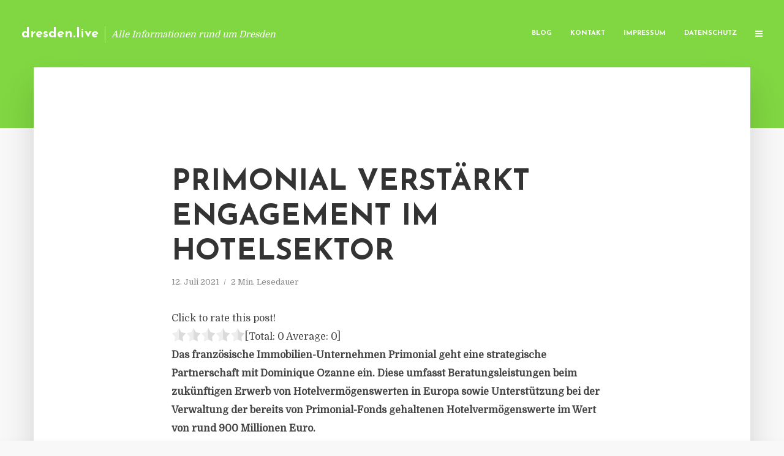

--- FILE ---
content_type: text/html; charset=UTF-8
request_url: https://dresden.live/primonial-verstaerkt-engagement-im-hotelsektor/
body_size: 12249
content:
<!DOCTYPE html>
<html lang="de" class="no-js no-svg">
	<head>
		<meta charset="UTF-8">
		<meta name="viewport" content="width=device-width, initial-scale=1">
		<link rel="profile" href="https://gmpg.org/xfn/11">
		<title>Primonial verstärkt Engagement im Hotelsektor &#8211; dresden.live</title>
<meta name='robots' content='max-image-preview:large' />
<link rel='dns-prefetch' href='//fonts.googleapis.com' />
<link rel="alternate" type="application/rss+xml" title="dresden.live &raquo; Feed" href="https://dresden.live/feed/" />
<link rel="alternate" type="application/rss+xml" title="dresden.live &raquo; Kommentar-Feed" href="https://dresden.live/comments/feed/" />
<script type="text/javascript">
window._wpemojiSettings = {"baseUrl":"https:\/\/s.w.org\/images\/core\/emoji\/14.0.0\/72x72\/","ext":".png","svgUrl":"https:\/\/s.w.org\/images\/core\/emoji\/14.0.0\/svg\/","svgExt":".svg","source":{"concatemoji":"https:\/\/dresden.live\/wp-includes\/js\/wp-emoji-release.min.js"}};
/*! This file is auto-generated */
!function(e,a,t){var n,r,o,i=a.createElement("canvas"),p=i.getContext&&i.getContext("2d");function s(e,t){p.clearRect(0,0,i.width,i.height),p.fillText(e,0,0);e=i.toDataURL();return p.clearRect(0,0,i.width,i.height),p.fillText(t,0,0),e===i.toDataURL()}function c(e){var t=a.createElement("script");t.src=e,t.defer=t.type="text/javascript",a.getElementsByTagName("head")[0].appendChild(t)}for(o=Array("flag","emoji"),t.supports={everything:!0,everythingExceptFlag:!0},r=0;r<o.length;r++)t.supports[o[r]]=function(e){if(p&&p.fillText)switch(p.textBaseline="top",p.font="600 32px Arial",e){case"flag":return s("\ud83c\udff3\ufe0f\u200d\u26a7\ufe0f","\ud83c\udff3\ufe0f\u200b\u26a7\ufe0f")?!1:!s("\ud83c\uddfa\ud83c\uddf3","\ud83c\uddfa\u200b\ud83c\uddf3")&&!s("\ud83c\udff4\udb40\udc67\udb40\udc62\udb40\udc65\udb40\udc6e\udb40\udc67\udb40\udc7f","\ud83c\udff4\u200b\udb40\udc67\u200b\udb40\udc62\u200b\udb40\udc65\u200b\udb40\udc6e\u200b\udb40\udc67\u200b\udb40\udc7f");case"emoji":return!s("\ud83e\udef1\ud83c\udffb\u200d\ud83e\udef2\ud83c\udfff","\ud83e\udef1\ud83c\udffb\u200b\ud83e\udef2\ud83c\udfff")}return!1}(o[r]),t.supports.everything=t.supports.everything&&t.supports[o[r]],"flag"!==o[r]&&(t.supports.everythingExceptFlag=t.supports.everythingExceptFlag&&t.supports[o[r]]);t.supports.everythingExceptFlag=t.supports.everythingExceptFlag&&!t.supports.flag,t.DOMReady=!1,t.readyCallback=function(){t.DOMReady=!0},t.supports.everything||(n=function(){t.readyCallback()},a.addEventListener?(a.addEventListener("DOMContentLoaded",n,!1),e.addEventListener("load",n,!1)):(e.attachEvent("onload",n),a.attachEvent("onreadystatechange",function(){"complete"===a.readyState&&t.readyCallback()})),(e=t.source||{}).concatemoji?c(e.concatemoji):e.wpemoji&&e.twemoji&&(c(e.twemoji),c(e.wpemoji)))}(window,document,window._wpemojiSettings);
</script>
<style type="text/css">
img.wp-smiley,
img.emoji {
	display: inline !important;
	border: none !important;
	box-shadow: none !important;
	height: 1em !important;
	width: 1em !important;
	margin: 0 0.07em !important;
	vertical-align: -0.1em !important;
	background: none !important;
	padding: 0 !important;
}
</style>
	<link rel='stylesheet' id='wp-block-library-css' href='https://dresden.live/wp-includes/css/dist/block-library/style.min.css' type='text/css' media='all' />
<link rel='stylesheet' id='classic-theme-styles-css' href='https://dresden.live/wp-includes/css/classic-themes.min.css' type='text/css' media='all' />
<style id='global-styles-inline-css' type='text/css'>
body{--wp--preset--color--black: #000000;--wp--preset--color--cyan-bluish-gray: #abb8c3;--wp--preset--color--white: #ffffff;--wp--preset--color--pale-pink: #f78da7;--wp--preset--color--vivid-red: #cf2e2e;--wp--preset--color--luminous-vivid-orange: #ff6900;--wp--preset--color--luminous-vivid-amber: #fcb900;--wp--preset--color--light-green-cyan: #7bdcb5;--wp--preset--color--vivid-green-cyan: #00d084;--wp--preset--color--pale-cyan-blue: #8ed1fc;--wp--preset--color--vivid-cyan-blue: #0693e3;--wp--preset--color--vivid-purple: #9b51e0;--wp--preset--gradient--vivid-cyan-blue-to-vivid-purple: linear-gradient(135deg,rgba(6,147,227,1) 0%,rgb(155,81,224) 100%);--wp--preset--gradient--light-green-cyan-to-vivid-green-cyan: linear-gradient(135deg,rgb(122,220,180) 0%,rgb(0,208,130) 100%);--wp--preset--gradient--luminous-vivid-amber-to-luminous-vivid-orange: linear-gradient(135deg,rgba(252,185,0,1) 0%,rgba(255,105,0,1) 100%);--wp--preset--gradient--luminous-vivid-orange-to-vivid-red: linear-gradient(135deg,rgba(255,105,0,1) 0%,rgb(207,46,46) 100%);--wp--preset--gradient--very-light-gray-to-cyan-bluish-gray: linear-gradient(135deg,rgb(238,238,238) 0%,rgb(169,184,195) 100%);--wp--preset--gradient--cool-to-warm-spectrum: linear-gradient(135deg,rgb(74,234,220) 0%,rgb(151,120,209) 20%,rgb(207,42,186) 40%,rgb(238,44,130) 60%,rgb(251,105,98) 80%,rgb(254,248,76) 100%);--wp--preset--gradient--blush-light-purple: linear-gradient(135deg,rgb(255,206,236) 0%,rgb(152,150,240) 100%);--wp--preset--gradient--blush-bordeaux: linear-gradient(135deg,rgb(254,205,165) 0%,rgb(254,45,45) 50%,rgb(107,0,62) 100%);--wp--preset--gradient--luminous-dusk: linear-gradient(135deg,rgb(255,203,112) 0%,rgb(199,81,192) 50%,rgb(65,88,208) 100%);--wp--preset--gradient--pale-ocean: linear-gradient(135deg,rgb(255,245,203) 0%,rgb(182,227,212) 50%,rgb(51,167,181) 100%);--wp--preset--gradient--electric-grass: linear-gradient(135deg,rgb(202,248,128) 0%,rgb(113,206,126) 100%);--wp--preset--gradient--midnight: linear-gradient(135deg,rgb(2,3,129) 0%,rgb(40,116,252) 100%);--wp--preset--duotone--dark-grayscale: url('#wp-duotone-dark-grayscale');--wp--preset--duotone--grayscale: url('#wp-duotone-grayscale');--wp--preset--duotone--purple-yellow: url('#wp-duotone-purple-yellow');--wp--preset--duotone--blue-red: url('#wp-duotone-blue-red');--wp--preset--duotone--midnight: url('#wp-duotone-midnight');--wp--preset--duotone--magenta-yellow: url('#wp-duotone-magenta-yellow');--wp--preset--duotone--purple-green: url('#wp-duotone-purple-green');--wp--preset--duotone--blue-orange: url('#wp-duotone-blue-orange');--wp--preset--font-size--small: 13px;--wp--preset--font-size--medium: 20px;--wp--preset--font-size--large: 36px;--wp--preset--font-size--x-large: 42px;--wp--preset--spacing--20: 0.44rem;--wp--preset--spacing--30: 0.67rem;--wp--preset--spacing--40: 1rem;--wp--preset--spacing--50: 1.5rem;--wp--preset--spacing--60: 2.25rem;--wp--preset--spacing--70: 3.38rem;--wp--preset--spacing--80: 5.06rem;--wp--preset--shadow--natural: 6px 6px 9px rgba(0, 0, 0, 0.2);--wp--preset--shadow--deep: 12px 12px 50px rgba(0, 0, 0, 0.4);--wp--preset--shadow--sharp: 6px 6px 0px rgba(0, 0, 0, 0.2);--wp--preset--shadow--outlined: 6px 6px 0px -3px rgba(255, 255, 255, 1), 6px 6px rgba(0, 0, 0, 1);--wp--preset--shadow--crisp: 6px 6px 0px rgba(0, 0, 0, 1);}:where(.is-layout-flex){gap: 0.5em;}body .is-layout-flow > .alignleft{float: left;margin-inline-start: 0;margin-inline-end: 2em;}body .is-layout-flow > .alignright{float: right;margin-inline-start: 2em;margin-inline-end: 0;}body .is-layout-flow > .aligncenter{margin-left: auto !important;margin-right: auto !important;}body .is-layout-constrained > .alignleft{float: left;margin-inline-start: 0;margin-inline-end: 2em;}body .is-layout-constrained > .alignright{float: right;margin-inline-start: 2em;margin-inline-end: 0;}body .is-layout-constrained > .aligncenter{margin-left: auto !important;margin-right: auto !important;}body .is-layout-constrained > :where(:not(.alignleft):not(.alignright):not(.alignfull)){max-width: var(--wp--style--global--content-size);margin-left: auto !important;margin-right: auto !important;}body .is-layout-constrained > .alignwide{max-width: var(--wp--style--global--wide-size);}body .is-layout-flex{display: flex;}body .is-layout-flex{flex-wrap: wrap;align-items: center;}body .is-layout-flex > *{margin: 0;}:where(.wp-block-columns.is-layout-flex){gap: 2em;}.has-black-color{color: var(--wp--preset--color--black) !important;}.has-cyan-bluish-gray-color{color: var(--wp--preset--color--cyan-bluish-gray) !important;}.has-white-color{color: var(--wp--preset--color--white) !important;}.has-pale-pink-color{color: var(--wp--preset--color--pale-pink) !important;}.has-vivid-red-color{color: var(--wp--preset--color--vivid-red) !important;}.has-luminous-vivid-orange-color{color: var(--wp--preset--color--luminous-vivid-orange) !important;}.has-luminous-vivid-amber-color{color: var(--wp--preset--color--luminous-vivid-amber) !important;}.has-light-green-cyan-color{color: var(--wp--preset--color--light-green-cyan) !important;}.has-vivid-green-cyan-color{color: var(--wp--preset--color--vivid-green-cyan) !important;}.has-pale-cyan-blue-color{color: var(--wp--preset--color--pale-cyan-blue) !important;}.has-vivid-cyan-blue-color{color: var(--wp--preset--color--vivid-cyan-blue) !important;}.has-vivid-purple-color{color: var(--wp--preset--color--vivid-purple) !important;}.has-black-background-color{background-color: var(--wp--preset--color--black) !important;}.has-cyan-bluish-gray-background-color{background-color: var(--wp--preset--color--cyan-bluish-gray) !important;}.has-white-background-color{background-color: var(--wp--preset--color--white) !important;}.has-pale-pink-background-color{background-color: var(--wp--preset--color--pale-pink) !important;}.has-vivid-red-background-color{background-color: var(--wp--preset--color--vivid-red) !important;}.has-luminous-vivid-orange-background-color{background-color: var(--wp--preset--color--luminous-vivid-orange) !important;}.has-luminous-vivid-amber-background-color{background-color: var(--wp--preset--color--luminous-vivid-amber) !important;}.has-light-green-cyan-background-color{background-color: var(--wp--preset--color--light-green-cyan) !important;}.has-vivid-green-cyan-background-color{background-color: var(--wp--preset--color--vivid-green-cyan) !important;}.has-pale-cyan-blue-background-color{background-color: var(--wp--preset--color--pale-cyan-blue) !important;}.has-vivid-cyan-blue-background-color{background-color: var(--wp--preset--color--vivid-cyan-blue) !important;}.has-vivid-purple-background-color{background-color: var(--wp--preset--color--vivid-purple) !important;}.has-black-border-color{border-color: var(--wp--preset--color--black) !important;}.has-cyan-bluish-gray-border-color{border-color: var(--wp--preset--color--cyan-bluish-gray) !important;}.has-white-border-color{border-color: var(--wp--preset--color--white) !important;}.has-pale-pink-border-color{border-color: var(--wp--preset--color--pale-pink) !important;}.has-vivid-red-border-color{border-color: var(--wp--preset--color--vivid-red) !important;}.has-luminous-vivid-orange-border-color{border-color: var(--wp--preset--color--luminous-vivid-orange) !important;}.has-luminous-vivid-amber-border-color{border-color: var(--wp--preset--color--luminous-vivid-amber) !important;}.has-light-green-cyan-border-color{border-color: var(--wp--preset--color--light-green-cyan) !important;}.has-vivid-green-cyan-border-color{border-color: var(--wp--preset--color--vivid-green-cyan) !important;}.has-pale-cyan-blue-border-color{border-color: var(--wp--preset--color--pale-cyan-blue) !important;}.has-vivid-cyan-blue-border-color{border-color: var(--wp--preset--color--vivid-cyan-blue) !important;}.has-vivid-purple-border-color{border-color: var(--wp--preset--color--vivid-purple) !important;}.has-vivid-cyan-blue-to-vivid-purple-gradient-background{background: var(--wp--preset--gradient--vivid-cyan-blue-to-vivid-purple) !important;}.has-light-green-cyan-to-vivid-green-cyan-gradient-background{background: var(--wp--preset--gradient--light-green-cyan-to-vivid-green-cyan) !important;}.has-luminous-vivid-amber-to-luminous-vivid-orange-gradient-background{background: var(--wp--preset--gradient--luminous-vivid-amber-to-luminous-vivid-orange) !important;}.has-luminous-vivid-orange-to-vivid-red-gradient-background{background: var(--wp--preset--gradient--luminous-vivid-orange-to-vivid-red) !important;}.has-very-light-gray-to-cyan-bluish-gray-gradient-background{background: var(--wp--preset--gradient--very-light-gray-to-cyan-bluish-gray) !important;}.has-cool-to-warm-spectrum-gradient-background{background: var(--wp--preset--gradient--cool-to-warm-spectrum) !important;}.has-blush-light-purple-gradient-background{background: var(--wp--preset--gradient--blush-light-purple) !important;}.has-blush-bordeaux-gradient-background{background: var(--wp--preset--gradient--blush-bordeaux) !important;}.has-luminous-dusk-gradient-background{background: var(--wp--preset--gradient--luminous-dusk) !important;}.has-pale-ocean-gradient-background{background: var(--wp--preset--gradient--pale-ocean) !important;}.has-electric-grass-gradient-background{background: var(--wp--preset--gradient--electric-grass) !important;}.has-midnight-gradient-background{background: var(--wp--preset--gradient--midnight) !important;}.has-small-font-size{font-size: var(--wp--preset--font-size--small) !important;}.has-medium-font-size{font-size: var(--wp--preset--font-size--medium) !important;}.has-large-font-size{font-size: var(--wp--preset--font-size--large) !important;}.has-x-large-font-size{font-size: var(--wp--preset--font-size--x-large) !important;}
.wp-block-navigation a:where(:not(.wp-element-button)){color: inherit;}
:where(.wp-block-columns.is-layout-flex){gap: 2em;}
.wp-block-pullquote{font-size: 1.5em;line-height: 1.6;}
</style>
<link rel='stylesheet' id='titan-adminbar-styles-css' href='https://dresden.live/wp-content/plugins/anti-spam/assets/css/admin-bar.css' type='text/css' media='all' />
<link rel='stylesheet' id='contact-form-7-css' href='https://dresden.live/wp-content/plugins/contact-form-7/includes/css/styles.css' type='text/css' media='all' />
<link rel='stylesheet' id='typology-fonts-css' href='https://fonts.googleapis.com/css?family=Domine%3A400%7CJosefin+Sans%3A400%2C700&#038;subset=latin%2Clatin-ext&#038;ver=1.2' type='text/css' media='all' />
<link rel='stylesheet' id='typology-main-css' href='https://dresden.live/wp-content/themes/typology/assets/css/min.css' type='text/css' media='all' />
<style id='typology-main-inline-css' type='text/css'>
body,blockquote:before, q:before{font-family: 'Domine';font-weight: 400;}body,.typology-action-button .sub-menu{color:#444444;}body{background:#f8f8f8;font-size: 1.6em;}.typology-fake-bg{background:#f8f8f8;}.typology-sidebar,.typology-section{background:#ffffff;}h1, h2, h3, h4, h5, h6,.h1, .h2, .h3, .h4, .h5, .h6,.submit,.mks_read_more a,input[type="submit"],a.mks_button,.cover-letter,.post-letter,.woocommerce nav.woocommerce-pagination ul li span,.woocommerce nav.woocommerce-pagination ul li a,.woocommerce div.product .woocommerce-tabs ul.tabs li,.typology-pagination a,.typology-pagination span,.comment-author .fn,.post-date-month,.typology-button-social,.mks_autor_link_wrap a,.entry-pre-title,.typology-button,button{font-family: 'Josefin Sans';font-weight: 700;}.typology-header .typology-nav{font-family: 'Josefin Sans';font-weight: 700;}.typology-cover .entry-title,.typology-cover h1 { font-size: 6.4rem;}h1, .h1 {font-size: 4.8rem;}h2, .h2 {font-size: 3.5rem;}h3, .h3 {font-size: 2.8rem;}h4, .h4 {font-size: 2.3rem;}h5, .h5,.typology-layout-c.post-image-on .entry-title {font-size: 1.8rem;}h6, .h6 {font-size: 1.5rem;}.widget{font-size: 1.4rem;}.typology-header .typology-nav a{font-size: 1.1rem;}.typology-layout-b .post-date-hidden,.meta-item{font-size: 1.3rem;}.post-letter {font-size: 26rem;}.cover-letter {font-size: 60rem;}h1, h2, h3, h4, h5, h6,.h1, .h2, .h3, .h4, .h5, .h6,h1 a,h2 a,h3 a,h4 a,h5 a,h6 a,.post-date-month{color:#333333;}.typology-single-sticky a{color:#444444;}.entry-title a:hover,.typology-single-sticky a:hover{color:#81d742;}.bypostauthor .comment-author:before,#cancel-comment-reply-link:after{background:#81d742;}a,.widget .textwidget a,.typology-layout-b .post-date-hidden{color: #81d742;}.typology-header{height:110px;}.typology-header-sticky-on .typology-header{background:#81d742;}.site-title a{font-size: 16pt;color: #ffffff;}.typology-site-description{font-size: 11pt;color: #ffffff;}.typology-header .typology-nav,.typology-header .typology-nav > li > a{color: #ffffff;}.typology-header .typology-nav .sub-menu a{ color:#444444;}.typology-header .typology-nav .sub-menu a:hover{color: #81d742;}.typology-action-button .sub-menu ul a:before{background: #81d742;}.sub-menu .current-menu-item a{color:#81d742;}.dot,.typology-header .typology-nav .sub-menu{background:#ffffff;}.typology-header .typology-main-navigation .sub-menu .current-menu-ancestor > a,.typology-header .typology-main-navigation .sub-menu .current-menu-item > a{color: #81d742;}.typology-header-wide .slot-l{left: 35px;}.typology-header-wide .slot-r{right: 20px;}.meta-item,.meta-item span,.meta-item a,.comment-metadata a{color: #888888;}.comment-meta .url,.meta-item a:hover{color:#333333;}.typology-post:after,.section-title:after,.typology-pagination:before{background:rgba(51,51,51,0.2);}.typology-layout-b .post-date-day,.typology-outline-nav li a:hover,.style-timeline .post-date-day{color:#81d742;}.typology-layout-b .post-date:after,blockquote:before,q:before{background:#81d742;}.typology-sticky-c,.typology-sticky-to-top span,.sticky-author-date{color: #888888;}.typology-outline-nav li a{color: #444444;}.typology-post.typology-layout-b:before{background:rgba(68,68,68,0.1);}.submit,.mks_read_more a,input[type="submit"],a.mks_button,.typology-button,.submit,.typology-button-social,.widget .mks_autor_link_wrap a,.widget .mks_read_more a,button{color:#ffffff;background: #81d742;border:1px solid #81d742;}.button-invert{color:#81d742;background:transparent;}.widget .mks_autor_link_wrap a:hover,.widget .mks_read_more a:hover{color:#ffffff;}.typology-cover{min-height: 240px;}.typology-cover-empty{height:209px;min-height:209px;}.typology-fake-bg .typology-section:first-child {top: -99px;}.typology-flat .typology-cover-empty{height:110px;}.typology-flat .typology-cover{min-height:110px;}.typology-cover-empty,.typology-cover-item,.typology-header-sticky{background:#81d742;}.typology-cover-overlay:after{background: rgba(129,215,66,0.6);}.typology-sidebar-header{background:#81d742;}.typology-cover,.typology-cover .entry-title,.typology-cover .entry-title a,.typology-cover .meta-item,.typology-cover .meta-item span,.typology-cover .meta-item a,.typology-cover h1,.typology-cover h2,.typology-cover h3{color: #ffffff;}.typology-cover .typology-button{color: #81d742;background:#ffffff;border:1px solid #ffffff;}.typology-cover .button-invert{color: #ffffff;background: transparent;}.typology-cover-slider .owl-dots .owl-dot span{background:#ffffff;}.typology-outline-nav li:before,.widget ul li:before{background:#81d742;}.widget a{color:#444444;}.widget a:hover,.widget_calendar table tbody td a,.entry-tags a:hover{color:#81d742;}.widget_calendar table tbody td a:hover,.widget table td,.entry-tags a{color:#444444;}.widget table,.widget table td,.widget_calendar table thead th,table,td, th{border-color: rgba(68,68,68,0.3);}.widget ul li,.widget .recentcomments{color:#444444;}.widget .post-date{color:#888888;}#today{background:rgba(68,68,68,0.1);}.typology-pagination .current, .typology-pagination .infinite-scroll a, .typology-pagination .load-more a, .typology-pagination .nav-links .next, .typology-pagination .nav-links .prev, .typology-pagination .next a, .typology-pagination .prev a{color: #ffffff;background:#333333;}.typology-pagination a, .typology-pagination span{color: #333333;border:1px solid #333333;}.typology-footer{background:#f8f8f8;color:#aaaaaa;}.typology-footer h1,.typology-footer h2,.typology-footer h3,.typology-footer h4,.typology-footer h5,.typology-footer h6,.typology-footer .post-date-month{color:#aaaaaa;}.typology-count{background: #81d742;}.typology-footer a, .typology-footer .widget .textwidget a{color: #888888;}input[type="text"], input[type="email"], input[type="url"], input[type="tel"], input[type="number"], input[type="date"], input[type="password"], textarea, select{border-color:rgba(68,68,68,0.2);}blockquote:after, blockquote:before, q:after, q:before{-webkit-box-shadow: 0 0 0 10px #ffffff;box-shadow: 0 0 0 10px #ffffff;}body.wp-editor{background:#ffffff;}.site-title{text-transform: none;}.typology-site-description{text-transform: none;}.typology-nav{text-transform: uppercase;}h1, h2, h3, h4, h5, h6{text-transform: uppercase;}.section-title{text-transform: uppercase;}.widget-title{text-transform: uppercase;}.meta-item{text-transform: none;}.typology-button{text-transform: uppercase;}.submit,.mks_read_more a,input[type="submit"],a.mks_button,.typology-button,.widget .mks_autor_link_wrap a,.widget .mks_read_more a,button,.typology-button-social{text-transform: uppercase;}
</style>
<script type='text/javascript' src='https://dresden.live/wp-includes/js/jquery/jquery.min.js' id='jquery-core-js'></script>
<script type='text/javascript' src='https://dresden.live/wp-includes/js/jquery/jquery-migrate.min.js' id='jquery-migrate-js'></script>
<link rel="https://api.w.org/" href="https://dresden.live/wp-json/" /><link rel="alternate" type="application/json" href="https://dresden.live/wp-json/wp/v2/posts/4072" /><link rel="canonical" href="https://dresden.live/primonial-verstaerkt-engagement-im-hotelsektor/" />
<link rel='shortlink' href='https://dresden.live/?p=4072' />
<link rel="alternate" type="application/json+oembed" href="https://dresden.live/wp-json/oembed/1.0/embed?url=https%3A%2F%2Fdresden.live%2Fprimonial-verstaerkt-engagement-im-hotelsektor%2F" />
<link rel="alternate" type="text/xml+oembed" href="https://dresden.live/wp-json/oembed/1.0/embed?url=https%3A%2F%2Fdresden.live%2Fprimonial-verstaerkt-engagement-im-hotelsektor%2F&#038;format=xml" />
<script type="text/javascript">
(function(url){
	if(/(?:Chrome\/26\.0\.1410\.63 Safari\/537\.31|WordfenceTestMonBot)/.test(navigator.userAgent)){ return; }
	var addEvent = function(evt, handler) {
		if (window.addEventListener) {
			document.addEventListener(evt, handler, false);
		} else if (window.attachEvent) {
			document.attachEvent('on' + evt, handler);
		}
	};
	var removeEvent = function(evt, handler) {
		if (window.removeEventListener) {
			document.removeEventListener(evt, handler, false);
		} else if (window.detachEvent) {
			document.detachEvent('on' + evt, handler);
		}
	};
	var evts = 'contextmenu dblclick drag dragend dragenter dragleave dragover dragstart drop keydown keypress keyup mousedown mousemove mouseout mouseover mouseup mousewheel scroll'.split(' ');
	var logHuman = function() {
		if (window.wfLogHumanRan) { return; }
		window.wfLogHumanRan = true;
		var wfscr = document.createElement('script');
		wfscr.type = 'text/javascript';
		wfscr.async = true;
		wfscr.src = url + '&r=' + Math.random();
		(document.getElementsByTagName('head')[0]||document.getElementsByTagName('body')[0]).appendChild(wfscr);
		for (var i = 0; i < evts.length; i++) {
			removeEvent(evts[i], logHuman);
		}
	};
	for (var i = 0; i < evts.length; i++) {
		addEvent(evts[i], logHuman);
	}
})('//dresden.live/?wordfence_lh=1&hid=FC7568726FADF00D9C64526592F33262');
</script><style type="text/css">.broken_link, a.broken_link {
	text-decoration: line-through;
}</style>	</head>

	<body data-rsssl=1 class="post-template-default single single-post postid-4072 single-format-standard typology-header-wide">

		<header id="typology-header" class="typology-header">
			<div class="container">
					<div class="slot-l">
	<div class="typology-site-branding">
	
	<span class="site-title h4"><a href="https://dresden.live/" rel="home">dresden.live</a></span>		<span class="typology-site-description">Alle Informationen rund um Dresden</span>

</div>
	
</div>

<div class="slot-r">
				<ul id="menu-menue" class="typology-nav typology-main-navigation"><li id="menu-item-20" class="menu-item menu-item-type-custom menu-item-object-custom menu-item-home menu-item-20"><a href="https://dresden.live">Blog</a></li>
<li id="menu-item-68" class="menu-item menu-item-type-post_type menu-item-object-page menu-item-68"><a href="https://dresden.live/kontakt/">Kontakt</a></li>
<li id="menu-item-2563" class="menu-item menu-item-type-custom menu-item-object-custom menu-item-2563"><a href="/impressum">Impressum</a></li>
<li id="menu-item-19" class="menu-item menu-item-type-post_type menu-item-object-page menu-item-19"><a href="https://dresden.live/datenschutz/">Datenschutz</a></li>
</ul>			
	<ul class="typology-nav ">
	<li class="typology-action-button">
		<span class="typology-action-sidebar">
			<i class="fa fa-bars"></i>
		</span>
	</li>
</ul></div>			</div>
		</header>
	
			
				<div id="typology-cover" class="typology-cover typology-cover-empty">
					</div>
		<div class="typology-fake-bg">
			<div class="typology-section">

				<div class="section-content">
    <article id="post-4072" class="typology-post typology-single-post post-4072 post type-post status-publish format-standard hentry category-allgemein tag-ozanne-vorstandsvorsitzende-gael-le-lay tag-primonial-engagement-hotelsektor tag-primonial-partnerschaft-dominique-ozanne tag-primonial-gruppe-vermoegensverwaltung">

        
            <header class="entry-header">

                <h1 class="entry-title entry-title-cover-empty">Primonial verstärkt Engagement im Hotelsektor</h1>
                 
                    <div class="entry-meta"><div class="meta-item meta-date"><span class="updated">12. Juli 2021</span></div><div class="meta-item meta-rtime">2 Min. Lesedauer</div></div>
                
                
            </header>

                
        <div class="entry-content clearfix">
                        
            
            <div style='text-align:left' class='yasr-auto-insert-visitor'><!--Yasr Visitor Votes Shortcode--><div id='yasr_visitor_votes_b1600a49c636f' class='yasr-visitor-votes'><div class="yasr-custom-text-vv-before yasr-custom-text-vv-before-4072">Click to rate this post!</div><div id='yasr-vv-second-row-container-b1600a49c636f' 
                                        class='yasr-vv-second-row-container'><div id='yasr-visitor-votes-rater-b1600a49c636f'
                                      class='yasr-rater-stars-vv'
                                      data-rater-postid='4072' 
                                      data-rating='0'
                                      data-rater-starsize='24'
                                      data-rater-readonly='false'
                                      data-rater-nonce='99dc5980ca' 
                                      data-issingular='true'
                                    ></div><div class="yasr-vv-stats-text-container" id="yasr-vv-stats-text-container-b1600a49c636f"><span id="yasr-vv-text-container-b1600a49c636f" class="yasr-vv-text-container">[Total: <span id="yasr-vv-votes-number-container-b1600a49c636f">0</span>  Average: <span id="yasr-vv-average-container-b1600a49c636f">0</span>]</span></div><div id='yasr-vv-loader-b1600a49c636f' class='yasr-vv-container-loader'></div></div><div id='yasr-vv-bottom-container-b1600a49c636f' class='yasr-vv-bottom-container'></div></div><!--End Yasr Visitor Votes Shortcode--></div><div class="ce_text block">
<p><strong>Das französische Immobilien-Unternehmen Primonial geht eine strategische Partnerschaft mit Dominique Ozanne ein. Diese umfasst Beratungsleistungen beim zukünftigen Erwerb von Hotelvermögenswerten in Europa sowie Unterstützung bei der Verwaltung der bereits von Primonial-Fonds gehaltenen Hotelvermögenswerte im Wert von rund 900 Millionen Euro.</strong></p>
<p>Zur Diversifizierung ihrer Kapitalverteilung will die Primonial-Gruppe mit ihrer Immobilien-Sparte im Hotelsegment wachsen. Die Ziele seien vergleichbar mit den Investitionen der Primonial-Gruppe im Bereich Immobilien der Gesundheitsversorgung. In diesem Segment verwaltet Primonial aktuell mehr als neun Milliarden Euro.</p>
<p>Im Rahmen der neuen Zusammenarbeit mit Ozeane erfolgen die Investitionen der Primonial-Gruppe in Hotels über das spezialisierte Unternehmen Hova Hospitality: Dieses wird von Ozanne als Vorstandsvorsitzenden und Gaël Le Lay als stellvertretenden Vorstandsvorsitzenden gegründet und geleitet.</p>
<p>Ozanne blickt auf mehr als 18 Jahre Erfahrung im Hotelgewerbe zurück. Zuletzt fungierte er als Chief Executive Officer von Covivio Hotels. Er gründete und leitete das börsennotierte Unternehmen und baute es zum Marktführer für Hotelinvestitionen in Europa aus. Le Lay wurde im Jahr 2013 zum stellvertretenden Vorstandsvorsitzenden von Covivio Hotels ernannt, nachdem er an der Einführung des Hotelinvestmentgeschäfts der AXA Real Estate mitgewirkt und elf Jahre bei der Accor-Gruppe verbracht hatte. Zusammen haben Ozanne und Le Lay Hotelkäufe im Wert von mehr als 13 Milliarden Euro getätigt. <em>(DFPA/JF1)</em></p>
<p>Quelle: Pressemitteilung Primonial-Gruppe</p>
<p><em>Die Primonial-Gruppe ist auf sämtliche Aspekte der Vermögensverwaltung spezialisiert. Ihre Tätigkeit erstreckt sich über die Auswahl, die Zusammenstellung und das Angebot von vollständigen Lösungen für professionelle Vermögensverwalter sowie deren Kunden. Die Primonial-Gruppe verwaltet und berät Kundenvermögen in Höhe von mehr als 50 Milliarden Euro.</em></p>
<p><a href="http://www.primonial.com/" target="_blank" rel="noopener nofollow">www.primonial.com</a></p>
</div>

                        
            
        </div>
        
                     	
	
		<div class="typology-social-icons">
							<a href="javascript:void(0);" class="typology-facebook typology-share-item hover-on" data-url="http://www.facebook.com/sharer/sharer.php?u=https%3A%2F%2Fdresden.live%2Fprimonial-verstaerkt-engagement-im-hotelsektor%2F&amp;t=Primonial+verst%C3%A4rkt+Engagement+im+Hotelsektor"><i class="fa fa-facebook"></i></a>							<a href="javascript:void(0);" class="typology-twitter typology-share-item hover-on" data-url="http://twitter.com/intent/tweet?url=https%3A%2F%2Fdresden.live%2Fprimonial-verstaerkt-engagement-im-hotelsektor%2F&amp;text=Primonial+verst%C3%A4rkt+Engagement+im+Hotelsektor"><i class="fa fa-twitter"></i></a>							<a href="javascript:void(0);"  class="typology-linkedin typology-share-item hover-on" data-url="http://www.linkedin.com/shareArticle?mini=true&amp;url=https://dresden.live/primonial-verstaerkt-engagement-im-hotelsektor/&amp;title=Primonial verstärkt Engagement im Hotelsektor"><i class="fa fa-linkedin"></i></a>							<a href="/cdn-cgi/l/email-protection#[base64]" class="typology-mailto hover-on"><i class="fa fa-envelope-o"></i></a>					</div>

	        
    </article>
</div>
				
				
			</div>

		
	
	
		<div class="typology-section typology-section-related">

			<div class="section-head"><h3 class="section-title h6">Weiterlesen</h3></div>
			
			<div class="section-content section-content-a">

				<div class="typology-posts">

											<article class="typology-post typology-layout-a post-3854 post type-post status-publish format-standard hentry category-allgemein tag-6-str-137-21 tag-600-kls-141-js-21934-20 tag-landgericht-stade">

    <header class="entry-header">
        <h2 class="entry-title h1"><a href="https://dresden.live/urteil-des-landgerichts-stade-wegen-betruegerischer-erlangung-von-corona-soforthilfen-rechtskraeftig/">Urteil des Landgerichts Stade wegen betrügerischer Erlangung von Corona-Soforthilfen rechtskräftig</a></h2>         
            <div class="entry-meta"><div class="meta-item meta-date"><span class="updated">13. Mai 2021</span></div><div class="meta-item meta-rtime">3 Min. Lesedauer</div></div>
                    </header>

    <div class="entry-content">
        
                    <p>Click to rate this post![Total: 0 Average: 0] Beschluss vom 4. Mai 2021 – 6 StR 137/21 Das Landgericht Stade hat den Angeklagten wegen siebenfachen Subventionsbetruges, davon in drei Fällen in Tateinheit mit Fälschung beweiserheblicher Daten, zu einer Gesamtfreiheitsstrafe von drei Jahren und zehn Monaten verurteilt. Nach den landgerichtlichen Feststellungen beantragte der vielfach einschlägig...</p>
            </div>
    
          
        <div class="entry-footer">
            <a href="https://dresden.live/urteil-des-landgerichts-stade-wegen-betruegerischer-erlangung-von-corona-soforthilfen-rechtskraeftig/" class="typology-button">Weiterlesen</a>        </div>
    
</article>											<article class="typology-post typology-layout-a post-3567 post type-post status-publish format-standard hentry category-allgemein tag-50-in-104-20 tag-amtsgericht-hildesheim-hrb-203826 tag-g-gerakis-trockenbau-gmbh tag-lars-ruehmland tag-natalija-gerakis-drazdovaite">

    <header class="entry-header">
        <h2 class="entry-title h1"><a href="https://dresden.live/g-gerakis-trockenbau-gmbh-insolvenzverfahren/">G &amp; Gerakis Trockenbau GmbH &#8211; Insolvenzverfahren</a></h2>         
            <div class="entry-meta"><div class="meta-item meta-date"><span class="updated">8. Februar 2021</span></div><div class="meta-item meta-rtime">3 Min. Lesedauer</div></div>
                    </header>

    <div class="entry-content">
        
                    <p>Click to rate this post![Total: 0 Average: 0]50 IN 104/20: Über das Vermögen der G &amp; Gerakis Trockenbau GmbH, Braunschweiger Str. 59, 31134 Hildesheim (AG Hildesheim, HRB 203826), vertr. d.: Natalija Gerakis-Drazdovaite, Braunschweiger Str. 59, 31134 Hildesheim, (Geschäftsführerin), ist am 04.02.2021 um 13:18 Uhr das Insolvenzverfahren eröffnet worden. Insolvenzverwalter ist: Dipl.-Wirtsch...</p>
            </div>
    
          
        <div class="entry-footer">
            <a href="https://dresden.live/g-gerakis-trockenbau-gmbh-insolvenzverfahren/" class="typology-button">Weiterlesen</a>        </div>
    
</article>											<article class="typology-post typology-layout-a post-6224 post type-post status-publish format-standard hentry category-allgemein tag-goldnachfrage--q2-2025--world-gold-council-etfs--zufluesse--170-tonnen-barren-und-muenzen--china--indien-zentralbanken--schmuckmarkt--14">

    <header class="entry-header">
        <h2 class="entry-title h1"><a href="https://dresden.live/goldnachfrage-q2-2025-klettert-um-3-auf-1-249-t/">Goldnachfrage Q2/2025 klettert um 3 % auf 1 249 t</a></h2>         
            <div class="entry-meta"><div class="meta-item meta-date"><span class="updated">8. August 2025</span></div><div class="meta-item meta-rtime">1 Min. Lesedauer</div></div>
                    </header>

    <div class="entry-content">
        
                    <p>Click to rate this post![Total: 0 Average: 0]Die weltweite Nachfrage nach Gold stieg im zweiten Quartal 2025 um drei Prozent gegenüber dem Vorjahr und erreichte insgesamt 1 249 Tonnen. Laut dem „Gold Demand Trends“-Bericht des World Gold Council war vor allem das Anlegerinteresse ausschlaggebend – trotz der weiterhin hohen Goldpreise. Anleger und ETFs treiben Nachfrage Börsengehandelte Goldfonds...</p>
            </div>
    
          
        <div class="entry-footer">
            <a href="https://dresden.live/goldnachfrage-q2-2025-klettert-um-3-auf-1-249-t/" class="typology-button">Weiterlesen</a>        </div>
    
</article>											<article class="typology-post typology-layout-a post-4709 post type-post status-publish format-standard hentry category-allgemein">

    <header class="entry-header">
        <h2 class="entry-title h1"><a href="https://dresden.live/postbank-so-ticken-die-deutschen/">Postbank: So ticken die Deutschen</a></h2>         
            <div class="entry-meta"><div class="meta-item meta-date"><span class="updated">20. Januar 2022</span></div><div class="meta-item meta-rtime">3 Min. Lesedauer</div></div>
                    </header>

    <div class="entry-content">
        
                    <p>Click to rate this post![Total: 0 Average: 0] Deutschland ist eine Nation der Sparer – daran ändert auch die Corona-Krise nichts. Im Gegenteil: Im Krisenmodus legen die Menschen noch mehr Geld beiseite. Seit einem Jahrzehnt untersucht die Postbank mit repräsentativen Umfragen das Sparverhalten der Deutschen. Demnach liegt der Anteil der Sparer an der Gesamtbevölkerung bei durchschnittlich 77...</p>
            </div>
    
          
        <div class="entry-footer">
            <a href="https://dresden.live/postbank-so-ticken-die-deutschen/" class="typology-button">Weiterlesen</a>        </div>
    
</article>									
				</div>
			</div>
		
		</div>

	
	

	

	<div id="typology-single-sticky" class="typology-single-sticky">
		
		<div class="typology-sticky-content meta">
			
<div class="typology-flex-center">
	<div class="typology-sticky-author typology-sticky-l">
		<img alt='' src='https://secure.gravatar.com/avatar/eee2fc1a1f7d029d74289eba63f3d0ed?s=50&#038;d=mm&#038;r=g' srcset='https://secure.gravatar.com/avatar/eee2fc1a1f7d029d74289eba63f3d0ed?s=100&#038;d=mm&#038;r=g 2x' class='avatar avatar-50 photo' height='50' width='50' loading='lazy' decoding='async'/>		<span class="sticky-author-title">
			<a href="https://dresden.live/author/firstname-lastname/">von wpservice</a> 
			<span class="sticky-author-date">12. Juli 2021</span>
		</span>
	</div>
	<div class="typology-sticky-c">
		
	</div>

	<div class="typology-sticky-comments typology-sticky-r">
			</div>

</div>
		</div>

		<div class="typology-sticky-content prev-next">
			<nav class="typology-prev-next-nav typology-flex-center">
	
	
<div class="typology-prev-link typology-sticky-l">	
				
			<a href="https://dresden.live/neuer-offener-immobilienfonds-von-schroders-startet-investitionsphase/">
				<span class="typology-pn-ico"><i class="fa fa fa-chevron-left"></i></span>
				<span class="typology-pn-link">Neuer offener Immobilienfonds von Schroders startet Investitionsphase</span>
			</a>
	</div>
	
	<a href="javascript: void(0);" class="typology-sticky-to-top typology-sticky-c">
			<span class="typology-top-ico"><i class="fa fa fa-chevron-up"></i></span>
			<span class="typology-top-link">Zum Anfang</span>
	</a>

<div class="typology-next-link typology-sticky-r">	
		
			<a href="https://dresden.live/immowelt-mieten-stabilisieren-sich-in-muenchen-und-frankfurt/">
				<span class="typology-pn-ico"><i class="fa fa fa-chevron-right"></i></span>
				<span class="typology-pn-link">Immowelt: Mieten stabilisieren sich in München und Frankfurt</span>
			</a>
			</div>
</nav>

		</div>
	</div>


			<footer id="typology-footer" class="typology-footer">

				<div class="container">
					
					
									</div>

			</footer>

		</div>

		<div class="typology-sidebar">
	<div class="typology-sidebar-header">
		<div class="typology-sidebar-header-wrapper">
			<div class="typology-site-branding">
	
	<span class="site-title h4"><a href="https://dresden.live/" rel="home">dresden.live</a></span>		<span class="typology-site-description">Alle Informationen rund um Dresden</span>

</div>
			<span class="typology-sidebar-close"><i class="fa fa-times" aria-hidden="true"></i></span>
		</div>
	</div>

	<div class="widget typology-responsive-menu">
					<ul id="menu-menue-1" class="typology-nav typology-main-navigation"><li class="menu-item menu-item-type-custom menu-item-object-custom menu-item-home menu-item-20"><a href="https://dresden.live">Blog</a></li>
<li class="menu-item menu-item-type-post_type menu-item-object-page menu-item-68"><a href="https://dresden.live/kontakt/">Kontakt</a></li>
<li class="menu-item menu-item-type-custom menu-item-object-custom menu-item-2563"><a href="/impressum">Impressum</a></li>
<li class="menu-item menu-item-type-post_type menu-item-object-page menu-item-19"><a href="https://dresden.live/datenschutz/">Datenschutz</a></li>
</ul>		</div>

					
								<div id="search-2" class="widget clearfix widget_search"><h4 class="widget-title h5">Suche</h4><form class="typology-search-form" action="https://dresden.live/" method="get">
	<input name="s" type="text" value="" placeholder="Suchbegriff(e)" />
	<button type="submit" class="typology-button typology-button-search typology-icon-button">Suchen</button> 
	</form></div><div id="archives-2" class="widget clearfix widget_archive"><h4 class="widget-title h5">Archiv</h4>
			<ul>
					<li><a href='https://dresden.live/2025/12/'>Dezember 2025</a></li>
	<li><a href='https://dresden.live/2025/11/'>November 2025</a></li>
	<li><a href='https://dresden.live/2025/10/'>Oktober 2025</a></li>
	<li><a href='https://dresden.live/2025/09/'>September 2025</a></li>
	<li><a href='https://dresden.live/2025/08/'>August 2025</a></li>
	<li><a href='https://dresden.live/2025/07/'>Juli 2025</a></li>
	<li><a href='https://dresden.live/2025/06/'>Juni 2025</a></li>
	<li><a href='https://dresden.live/2025/05/'>Mai 2025</a></li>
	<li><a href='https://dresden.live/2025/04/'>April 2025</a></li>
	<li><a href='https://dresden.live/2025/03/'>März 2025</a></li>
	<li><a href='https://dresden.live/2025/02/'>Februar 2025</a></li>
	<li><a href='https://dresden.live/2025/01/'>Januar 2025</a></li>
	<li><a href='https://dresden.live/2024/12/'>Dezember 2024</a></li>
	<li><a href='https://dresden.live/2024/11/'>November 2024</a></li>
	<li><a href='https://dresden.live/2024/10/'>Oktober 2024</a></li>
	<li><a href='https://dresden.live/2024/09/'>September 2024</a></li>
	<li><a href='https://dresden.live/2024/08/'>August 2024</a></li>
	<li><a href='https://dresden.live/2024/07/'>Juli 2024</a></li>
	<li><a href='https://dresden.live/2024/06/'>Juni 2024</a></li>
	<li><a href='https://dresden.live/2024/05/'>Mai 2024</a></li>
	<li><a href='https://dresden.live/2024/04/'>April 2024</a></li>
	<li><a href='https://dresden.live/2024/03/'>März 2024</a></li>
	<li><a href='https://dresden.live/2024/02/'>Februar 2024</a></li>
	<li><a href='https://dresden.live/2024/01/'>Januar 2024</a></li>
	<li><a href='https://dresden.live/2023/12/'>Dezember 2023</a></li>
	<li><a href='https://dresden.live/2023/11/'>November 2023</a></li>
	<li><a href='https://dresden.live/2023/10/'>Oktober 2023</a></li>
	<li><a href='https://dresden.live/2023/09/'>September 2023</a></li>
	<li><a href='https://dresden.live/2023/08/'>August 2023</a></li>
	<li><a href='https://dresden.live/2023/07/'>Juli 2023</a></li>
	<li><a href='https://dresden.live/2023/06/'>Juni 2023</a></li>
	<li><a href='https://dresden.live/2023/05/'>Mai 2023</a></li>
	<li><a href='https://dresden.live/2023/04/'>April 2023</a></li>
	<li><a href='https://dresden.live/2023/01/'>Januar 2023</a></li>
	<li><a href='https://dresden.live/2022/12/'>Dezember 2022</a></li>
	<li><a href='https://dresden.live/2022/11/'>November 2022</a></li>
	<li><a href='https://dresden.live/2022/10/'>Oktober 2022</a></li>
	<li><a href='https://dresden.live/2022/09/'>September 2022</a></li>
	<li><a href='https://dresden.live/2022/08/'>August 2022</a></li>
	<li><a href='https://dresden.live/2022/07/'>Juli 2022</a></li>
	<li><a href='https://dresden.live/2022/06/'>Juni 2022</a></li>
	<li><a href='https://dresden.live/2022/05/'>Mai 2022</a></li>
	<li><a href='https://dresden.live/2022/04/'>April 2022</a></li>
	<li><a href='https://dresden.live/2022/03/'>März 2022</a></li>
	<li><a href='https://dresden.live/2022/02/'>Februar 2022</a></li>
	<li><a href='https://dresden.live/2022/01/'>Januar 2022</a></li>
	<li><a href='https://dresden.live/2021/12/'>Dezember 2021</a></li>
	<li><a href='https://dresden.live/2021/11/'>November 2021</a></li>
	<li><a href='https://dresden.live/2021/10/'>Oktober 2021</a></li>
	<li><a href='https://dresden.live/2021/09/'>September 2021</a></li>
	<li><a href='https://dresden.live/2021/08/'>August 2021</a></li>
	<li><a href='https://dresden.live/2021/07/'>Juli 2021</a></li>
	<li><a href='https://dresden.live/2021/06/'>Juni 2021</a></li>
	<li><a href='https://dresden.live/2021/05/'>Mai 2021</a></li>
	<li><a href='https://dresden.live/2021/04/'>April 2021</a></li>
	<li><a href='https://dresden.live/2021/03/'>März 2021</a></li>
	<li><a href='https://dresden.live/2021/02/'>Februar 2021</a></li>
	<li><a href='https://dresden.live/2021/01/'>Januar 2021</a></li>
	<li><a href='https://dresden.live/2020/12/'>Dezember 2020</a></li>
	<li><a href='https://dresden.live/2020/11/'>November 2020</a></li>
	<li><a href='https://dresden.live/2020/10/'>Oktober 2020</a></li>
	<li><a href='https://dresden.live/2020/09/'>September 2020</a></li>
	<li><a href='https://dresden.live/2020/08/'>August 2020</a></li>
	<li><a href='https://dresden.live/2020/07/'>Juli 2020</a></li>
	<li><a href='https://dresden.live/2020/06/'>Juni 2020</a></li>
	<li><a href='https://dresden.live/2020/05/'>Mai 2020</a></li>
	<li><a href='https://dresden.live/2020/04/'>April 2020</a></li>
	<li><a href='https://dresden.live/2020/03/'>März 2020</a></li>
	<li><a href='https://dresden.live/2020/02/'>Februar 2020</a></li>
	<li><a href='https://dresden.live/2020/01/'>Januar 2020</a></li>
	<li><a href='https://dresden.live/2019/12/'>Dezember 2019</a></li>
	<li><a href='https://dresden.live/2019/11/'>November 2019</a></li>
	<li><a href='https://dresden.live/2019/10/'>Oktober 2019</a></li>
	<li><a href='https://dresden.live/2019/09/'>September 2019</a></li>
	<li><a href='https://dresden.live/2019/08/'>August 2019</a></li>
	<li><a href='https://dresden.live/2019/07/'>Juli 2019</a></li>
	<li><a href='https://dresden.live/2019/06/'>Juni 2019</a></li>
	<li><a href='https://dresden.live/2019/05/'>Mai 2019</a></li>
	<li><a href='https://dresden.live/2019/04/'>April 2019</a></li>
	<li><a href='https://dresden.live/2019/03/'>März 2019</a></li>
	<li><a href='https://dresden.live/2019/02/'>Februar 2019</a></li>
	<li><a href='https://dresden.live/2019/01/'>Januar 2019</a></li>
	<li><a href='https://dresden.live/2018/12/'>Dezember 2018</a></li>
	<li><a href='https://dresden.live/2018/11/'>November 2018</a></li>
	<li><a href='https://dresden.live/2018/10/'>Oktober 2018</a></li>
	<li><a href='https://dresden.live/2018/09/'>September 2018</a></li>
	<li><a href='https://dresden.live/2018/08/'>August 2018</a></li>
	<li><a href='https://dresden.live/2018/07/'>Juli 2018</a></li>
	<li><a href='https://dresden.live/2018/06/'>Juni 2018</a></li>
	<li><a href='https://dresden.live/2018/05/'>Mai 2018</a></li>
	<li><a href='https://dresden.live/2018/04/'>April 2018</a></li>
	<li><a href='https://dresden.live/2018/03/'>März 2018</a></li>
	<li><a href='https://dresden.live/2018/02/'>Februar 2018</a></li>
	<li><a href='https://dresden.live/2018/01/'>Januar 2018</a></li>
	<li><a href='https://dresden.live/2017/12/'>Dezember 2017</a></li>
	<li><a href='https://dresden.live/2017/11/'>November 2017</a></li>
	<li><a href='https://dresden.live/2017/10/'>Oktober 2017</a></li>
	<li><a href='https://dresden.live/2017/09/'>September 2017</a></li>
	<li><a href='https://dresden.live/2017/08/'>August 2017</a></li>
	<li><a href='https://dresden.live/2017/07/'>Juli 2017</a></li>
	<li><a href='https://dresden.live/2017/06/'>Juni 2017</a></li>
	<li><a href='https://dresden.live/2017/05/'>Mai 2017</a></li>
			</ul>

			</div>				
</div>

<div class="typology-sidebar-overlay"></div>		
		<link rel='stylesheet' id='yasrcss-css' href='https://dresden.live/wp-content/plugins/yet-another-stars-rating/includes/css/yasr.css' type='text/css' media='all' />
<style id='yasrcss-inline-css' type='text/css'>

            .yasr-star-rating {
                background-image: url('https://dresden.live/wp-content/plugins/yet-another-stars-rating/includes/img/star_2.svg');
            }
            .yasr-star-rating .yasr-star-value {
                background: url('https://dresden.live/wp-content/plugins/yet-another-stars-rating/includes/img/star_3.svg') ;
            }

            .yasr-star-rating {
                background-image: url('https://dresden.live/wp-content/plugins/yet-another-stars-rating/includes/img/star_2.svg');
            }
            .yasr-star-rating .yasr-star-value {
                background: url('https://dresden.live/wp-content/plugins/yet-another-stars-rating/includes/img/star_3.svg') ;
            }

            .yasr-star-rating {
                background-image: url('https://dresden.live/wp-content/plugins/yet-another-stars-rating/includes/img/star_2.svg');
            }
            .yasr-star-rating .yasr-star-value {
                background: url('https://dresden.live/wp-content/plugins/yet-another-stars-rating/includes/img/star_3.svg') ;
            }

            .yasr-star-rating {
                background-image: url('https://dresden.live/wp-content/plugins/yet-another-stars-rating/includes/img/star_2.svg');
            }
            .yasr-star-rating .yasr-star-value {
                background: url('https://dresden.live/wp-content/plugins/yet-another-stars-rating/includes/img/star_3.svg') ;
            }

            .yasr-star-rating {
                background-image: url('https://dresden.live/wp-content/plugins/yet-another-stars-rating/includes/img/star_2.svg');
            }
            .yasr-star-rating .yasr-star-value {
                background: url('https://dresden.live/wp-content/plugins/yet-another-stars-rating/includes/img/star_3.svg') ;
            }
</style>
<script data-cfasync="false" src="/cdn-cgi/scripts/5c5dd728/cloudflare-static/email-decode.min.js"></script><script type='text/javascript' src='https://dresden.live/wp-content/plugins/contact-form-7/includes/swv/js/index.js' id='swv-js'></script>
<script type='text/javascript' id='contact-form-7-js-extra'>
/* <![CDATA[ */
var wpcf7 = {"api":{"root":"https:\/\/dresden.live\/wp-json\/","namespace":"contact-form-7\/v1"}};
/* ]]> */
</script>
<script type='text/javascript' src='https://dresden.live/wp-content/plugins/contact-form-7/includes/js/index.js' id='contact-form-7-js'></script>
<script type='text/javascript' id='typology-main-js-extra'>
/* <![CDATA[ */
var typology_js_settings = {"rtl_mode":"","header_sticky":"1","logo":"","logo_retina":"","use_gallery":"1"};
/* ]]> */
</script>
<script type='text/javascript' src='https://dresden.live/wp-content/themes/typology/assets/js/min.js' id='typology-main-js'></script>
<script type='text/javascript' id='yasr-window-var-js-extra'>
/* <![CDATA[ */
var yasrWindowVar = {"siteUrl":"https:\/\/dresden.live","adminUrl":"https:\/\/dresden.live\/wp-admin\/","ajaxurl":"https:\/\/dresden.live\/wp-admin\/admin-ajax.php","visitorStatsEnabled":"no","ajaxEnabled":"no","loaderHtml":"<div id=\"yasr-loader\" style=\"display: inline-block\">\u00a0 <img src=\"https:\/\/dresden.live\/wp-content\/plugins\/yet-another-stars-rating\/includes\/img\/loader.gif\" \n                 title=\"yasr-loader\" alt=\"yasr-loader\" height=\"16\" width=\"16\"><\/div>","loaderUrl":"https:\/\/dresden.live\/wp-content\/plugins\/yet-another-stars-rating\/includes\/img\/loader.gif","isUserLoggedIn":"false","isRtl":"false","starSingleForm":"\"star\"","starsPluralForm":"\"stars\"","textAfterVr":"\"[Total: %total_count%  Average: %average%]\"","textRating":"\"Rating\"","textLoadRanking":"\"Loading, please wait\"","textVvStats":"\"out of 5 stars\"","textOrderBy":"\"Order by\"","textMostRated":"\"Die Besten\"","textHighestRated":"\"Am H\\u00e4ufigsten\"","textLeftColumnHeader":"\"Post\""};
/* ]]> */
</script>
<script type='text/javascript' src='https://dresden.live/wp-content/plugins/yet-another-stars-rating/includes/js/yasr-globals.js' id='yasr-global-functions-js'></script>
<script type='text/javascript' src='https://dresden.live/wp-content/plugins/yet-another-stars-rating/includes/js/shortcodes/visitorVotes.js' id='yasr-front-vv-js'></script>

	<script defer src="https://static.cloudflareinsights.com/beacon.min.js/vcd15cbe7772f49c399c6a5babf22c1241717689176015" integrity="sha512-ZpsOmlRQV6y907TI0dKBHq9Md29nnaEIPlkf84rnaERnq6zvWvPUqr2ft8M1aS28oN72PdrCzSjY4U6VaAw1EQ==" data-cf-beacon='{"version":"2024.11.0","token":"6fe0ebcffeb7475993c890b1bfb237c2","r":1,"server_timing":{"name":{"cfCacheStatus":true,"cfEdge":true,"cfExtPri":true,"cfL4":true,"cfOrigin":true,"cfSpeedBrain":true},"location_startswith":null}}' crossorigin="anonymous"></script>
</body>
</html>